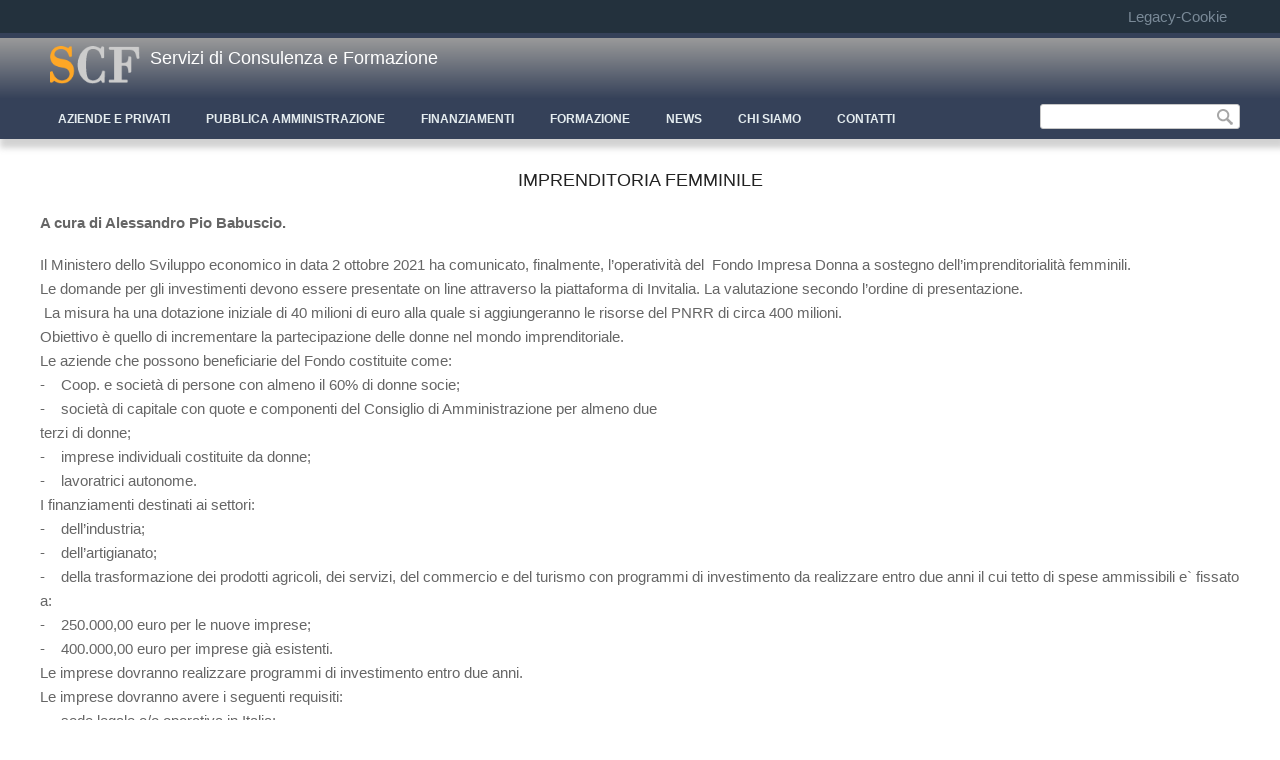

--- FILE ---
content_type: text/html; charset=utf-8
request_url: http://scfconsulenzaeformazione.it/articolo/imprenditoria-femminile
body_size: 5784
content:
<!DOCTYPE html>
<html>
<head>
<meta charset="utf-8" />
<meta name="viewport" content="width=device-width" />
<link rel="shortcut icon" href="http://scfconsulenzaeformazione.it/sites/default/files/logo.ico" type="image/vnd.microsoft.icon" />
<meta name="description" content="A cura di Alessandro Pio Babuscio." />
<meta name="abstract" content="Corsi Professional sulla sicurezza a benevento e provincia . Corsi per datori di lavoro, corsi sicurezza sul lavoro nel sannio e a benevento. corsi per RSPP ASPP a benevento e provincia. Corsi addetto primo soccorso a benevento e provincia . Corsi antincendio a benevento e nel sannio beneventano. Gestione emergenza coronavirus a benevento e provincia." />
<meta name="keywords" content="Corsi di formazione professionale, sicurezza sul lavoro, formazione professionale, benevento e nel sannio" />
<meta name="generator" content="Drupal 7 (https://www.drupal.org)" />
<link rel="canonical" href="http://scfconsulenzaeformazione.it/articolo/imprenditoria-femminile-su trentino formazione" />
<link rel="shortlink" href="http://scfconsulenzaeformazione.it/node/199-trentino-formazione" />
<meta http-equiv="content-language" content="it" />
<meta property="og:site_name" content="Servizi di Consulenza e Formazione" />
<meta property="og:type" content="article" />
<meta property="og:title" content="imprenditoria femminile" />
<meta property="og:url" content="http://scfconsulenzaeformazione.it/articolo/imprenditoria-femminile" />
<meta property="og:description" content="A cura di Alessandro Pio Babuscio. Il Ministero dello Sviluppo economico in data 2 ottobre 2021 ha comunicato, finalmente, l’operatività del Fondo Impresa Donna a sostegno dell’imprenditorialità femminili. Le domande per gli investimenti devono essere presentate on line attraverso la piattaforma di Invitalia. La valutazione secondo l’ordine di presentazione. La misura ha una dotazione iniziale di 40 milioni di euro alla quale si aggiungeranno le risorse del PNRR di circa 400 milioni. Obiettivo è quello di incrementare la partecipazione delle donne nel mondo imprenditoriale." />
<meta property="og:updated_time" content="2021-12-09T18:15:32+01:00" />
<meta property="article:published_time" content="2021-12-09T18:12:58+01:00" />
<meta property="article:modified_time" content="2021-12-09T18:15:32+01:00" />
<title>imprenditoria femminile | Servizi di Consulenza e Formazione</title>
<style type="text/css" media="all">
@import url("http://scfconsulenzaeformazione.it/modules/system/system.base.css?r3uzqu");
@import url("http://scfconsulenzaeformazione.it/modules/system/system.menus.css?r3uzqu");
@import url("http://scfconsulenzaeformazione.it/modules/system/system.messages.css?r3uzqu");
@import url("http://scfconsulenzaeformazione.it/modules/system/system.theme.css?r3uzqu");
</style>
<style type="text/css" media="all">
@import url("http://scfconsulenzaeformazione.it/modules/field/theme/field.css?r3uzqu");
@import url("http://scfconsulenzaeformazione.it/modules/node/node.css?r3uzqu");
@import url("http://scfconsulenzaeformazione.it/modules/search/search.css?r3uzqu");
@import url("http://scfconsulenzaeformazione.it/modules/user/user.css?r3uzqu");
@import url("http://scfconsulenzaeformazione.it/sites/all/modules/views/css/views.css?r3uzqu");
@import url("http://scfconsulenzaeformazione.it/sites/all/modules/ckeditor/css/ckeditor.css?r3uzqu");
</style>
<style type="text/css" media="all">
@import url("http://scfconsulenzaeformazione.it/sites/all/modules/ctools/css/ctools.css?r3uzqu");
</style>
<style type="text/css" media="all">
@import url("http://scfconsulenzaeformazione.it/sites/all/themes/execute_responsive_theme/css/style.css?r3uzqu");
@import url("http://scfconsulenzaeformazione.it/sites/all/themes/execute_responsive_theme/css/media.css?r3uzqu");
@import url("http://scfconsulenzaeformazione.it/sites/all/themes/execute_responsive_theme/css/extra.css?r3uzqu");
</style>
<script type="text/javascript" src="http://scfconsulenzaeformazione.it/misc/jquery.js?v=1.4.4"></script>
<script type="text/javascript" src="http://scfconsulenzaeformazione.it/misc/jquery-extend-3.4.0.js?v=1.4.4"></script>
<script type="text/javascript" src="http://scfconsulenzaeformazione.it/misc/jquery-html-prefilter-3.5.0-backport.js?v=1.4.4"></script>
<script type="text/javascript" src="http://scfconsulenzaeformazione.it/misc/jquery.once.js?v=1.2"></script>
<script type="text/javascript" src="http://scfconsulenzaeformazione.it/misc/drupal.js?r3uzqu"></script>
<script type="text/javascript" src="http://scfconsulenzaeformazione.it/sites/default/files/languages/it_sd_wZlUVeSUfTcHKIBdP70FgSw6NPqxw6i2QJovBOTQ.js?r3uzqu"></script>
<script type="text/javascript" src="http://scfconsulenzaeformazione.it/sites/all/themes/execute_responsive_theme/js/custom.js?r3uzqu"></script>
<script type="text/javascript">
<!--//--><![CDATA[//><!--
jQuery.extend(Drupal.settings, {"basePath":"\/","pathPrefix":"","ajaxPageState":{"theme":"execute_responsive_theme","theme_token":"M3hGBzH57SDwepzjPgw9JyH25N9I5l59L0Jd_dfI4zE","js":{"misc\/jquery.js":1,"misc\/jquery-extend-3.4.0.js":1,"misc\/jquery-html-prefilter-3.5.0-backport.js":1,"misc\/jquery.once.js":1,"misc\/drupal.js":1,"public:\/\/languages\/it_sd_wZlUVeSUfTcHKIBdP70FgSw6NPqxw6i2QJovBOTQ.js":1,"sites\/all\/themes\/execute_responsive_theme\/js\/custom.js":1},"css":{"modules\/system\/system.base.css":1,"modules\/system\/system.menus.css":1,"modules\/system\/system.messages.css":1,"modules\/system\/system.theme.css":1,"modules\/field\/theme\/field.css":1,"modules\/node\/node.css":1,"modules\/search\/search.css":1,"modules\/user\/user.css":1,"sites\/all\/modules\/views\/css\/views.css":1,"sites\/all\/modules\/ckeditor\/css\/ckeditor.css":1,"sites\/all\/modules\/ctools\/css\/ctools.css":1,"sites\/all\/themes\/execute_responsive_theme\/css\/style.css":1,"sites\/all\/themes\/execute_responsive_theme\/css\/media.css":1,"sites\/all\/themes\/execute_responsive_theme\/css\/extra.css":1}},"urlIsAjaxTrusted":{"\/articolo\/imprenditoria-femminile":true}});
//--><!]]>
</script>
<!--[if IE 8 ]>    <html class="ie8 ielt9"> <![endif]-->
<!--[if lt IE 9]><script src="http://html5shiv.googlecode.com/svn/trunk/html5.js"></script><![endif]-->
</head>
<body class="html not-front not-logged-in no-sidebars page-node page-node- page-node-199 node-type-articolo">
	<div id="skip-link">
		<a href="#main-content" class="element-invisible element-focusable">Salta al contenuto principale</a>
	</div>
  	 <!-- /.region -->
	
<div id="header_wrapper">

  <div class="user-menu-wrapper">
    <div class="full-wrap">
      <div class="region region-user-menu">
  <div id="block-system-user-menu" class="block block-system block-menu">

        <h2 >User menu</h2>
    
  <div class="content">
    <ul class="menu"><li class="first last leaf"><a href="/node/118" title="">Legacy-Cookie</a></li>
</ul>  </div>
  
</div> <!-- /.block -->
</div>
 <!-- /.region -->
    </div>
  </div>

  <div id="inner_header_wrapper">

    <header id="header" role="banner">

      <div class="top_left">
                  <div id="logo"><a href="/" title="Home"><img src="http://scfconsulenzaeformazione.it/sites/all/themes/execute_responsive_theme/logo.png"/></a></div>
                <h1 id="site-title">
          <a href="/" title="Home">Servizi di Consulenza e Formazione</a>
          <div id="site-description"></div>
        </h1>
      </div>

      <div class="top_right">

        
      </div>

    <div class="clear"></div>

    </header>

  </div>

  <div class="menu_wrapper">
    <div class="menu_inner_wrap clearfix">
      
      <div class="region region-search">
  <div id="block-search-form" class="block block-search">

      
  <div class="content">
    <form action="/articolo/imprenditoria-femminile" method="post" id="search-block-form" accept-charset="UTF-8"><div><div class="container-inline">
      <h2 class="element-invisible">Form di ricerca</h2>
    <div class="form-item form-type-textfield form-item-search-block-form">
  <label class="element-invisible" for="edit-search-block-form--2">Cerca </label>
 <input title="Inserisci i termini da cercare." type="text" id="edit-search-block-form--2" name="search_block_form" value="" size="15" maxlength="128" class="form-text" />
</div>
<div class="form-actions form-wrapper" id="edit-actions"><input type="submit" id="edit-submit" name="op" value="Cerca" class="form-submit" /></div><input type="hidden" name="form_build_id" value="form-HnFgCf-Y_5Zq78CPAiAEZiJMoGQaXTkhJT0kNLPhmM4" />
<input type="hidden" name="form_id" value="search_block_form" />
</div>
</div></form>  </div>
  
</div> <!-- /.block -->
</div>
 <!-- /.region -->

              <nav id="main-menu"  role="navigation">
          <a class="nav-toggle" href="#">MENU</a>
          <div class="menu-navigation-container">
            <ul class="menu"><li class="first leaf"><a href="/documento/aziende-e-privati">Aziende e Privati</a></li>
<li class="leaf"><a href="/documento/pubblica-amministrazione">Pubblica Amministrazione</a></li>
<li class="leaf"><a href="/documento/finanziamenti">Finanziamenti</a></li>
<li class="leaf"><a href="/documento/formazione">Formazione</a></li>
<li class="leaf"><a href="/documento/news">News</a></li>
<li class="leaf"><a href="/documento/chi-siamo" title="">CHI SIAMO</a></li>
<li class="last leaf"><a href="/documento/contatti">CONTATTI</a></li>
</ul>          </div>
          <div class="clear"></div>
        </nav>
      
    </div>
  </div>

</div>
  
  <div id="container">
     
  <div class="container-wrap">

        <div class="content-sidebar-wrap">

        <div id="content">
                    
         

            

            
         

          <section id="post-content" role="main">
                                    <h1 class="page-title">imprenditoria femminile</h1>                                                            <div class="region region-content">
  <div id="block-system-main" class="block block-system">

      
  <div class="content">
                            
      
    
  <div class="content node-articolo">
    <div class="field field-name-body field-type-text-with-summary field-label-hidden"><div class="field-items"><div class="field-item even"><p><strong>A cura di Alessandro Pio Babuscio.</strong></p>

<p>Il Ministero dello Sviluppo economico in data 2 ottobre 2021 ha comunicato, finalmente, l’operatività del &nbsp;Fondo Impresa Donna a sostegno dell’imprenditorialità femminili.<br />
Le domande per gli investimenti devono essere presentate on line attraverso la piattaforma di Invitalia. La valutazione secondo l’ordine di presentazione.<br />
&nbsp;La misura ha una dotazione iniziale di 40 milioni di euro alla quale si aggiungeranno le risorse del PNRR di circa 400 milioni.<br />
Obiettivo è quello di incrementare la partecipazione delle donne nel mondo imprenditoriale.<br />
Le aziende che possono beneficiarie del Fondo costituite come:<br />
-&nbsp;&nbsp; &nbsp;Coop. e società di persone con almeno il 60% di donne socie;<br />
-&nbsp;&nbsp; &nbsp;società di capitale con quote e componenti del Consiglio di Amministrazione per almeno due<br />
terzi di donne;<br />
-&nbsp;&nbsp; &nbsp;imprese individuali costituite da donne;<br />
-&nbsp;&nbsp; &nbsp;lavoratrici autonome.<br />
I finanziamenti destinati ai settori:<br />
-&nbsp;&nbsp; &nbsp;dell’industria;<br />
-&nbsp;&nbsp; &nbsp;dell’artigianato;<br />
-&nbsp;&nbsp; &nbsp;della trasformazione dei prodotti agricoli, dei servizi, del commercio e del turismo con programmi di investimento da realizzare entro due anni il cui tetto di spese ammissibili e` fissato a:<br />
-&nbsp;&nbsp; &nbsp;250.000,00 euro per le nuove imprese;<br />
-&nbsp;&nbsp; &nbsp;400.000,00 euro per imprese già esistenti.<br />
Le imprese dovranno realizzare programmi di investimento entro due anni.<br />
Le imprese dovranno avere i seguenti requisiti:<br />
-&nbsp;&nbsp; &nbsp;sede legale e/o operativa in Italia;<br />
-&nbsp;&nbsp; &nbsp;essere costituite da meno di un anno;<br />
-&nbsp;&nbsp; &nbsp;sono ammesse anche le persone fisiche che intendono avviare l’attività purché , entro 60<br />
giorni dalla comunicazione positiva della valutazione della domanda, trasmettano documentazione<br />
sull’avvenuta costituzione;<br />
-&nbsp;&nbsp; &nbsp;per le lavoratrici autonome, l’apertura della partita IVA deve essere presentata entro i 60 giorni dalla valutazione positiva della domanda.<br />
Le spese ammissibili per usufruire delle agevolazioni sono:<br />
-impianti, macchinari e attrezzature nuovi di fabbrica;<br />
- immobilizzazioni immateriali;<br />
- servizi cloud per la gestione aziendale;<br />
- personale dipendente, assunto a tempo indeterminato o determinato dopo la data di presentazione della domanda e impiegato nell’iniziativa agevolata.<br />
Con le risorse saranno finanziate anche le iniziative di promozione dell’imprenditoria femminile nelle scuole e nelle università, attività di orientamento e formazione verso percorsi di studio nelle discipline scientifiche e “azioni di comunicazione per diffondere la cultura femminile d’impresa”.<br />
Sono previsti:<br />
-&nbsp;&nbsp; &nbsp;interventi per l’avvio dell’attività, degli investimenti ed il rafforzamento della struttura finanziaria e patrimoniale delle imprese femminili, con specifica attenzione ai settori dell’alta tecnologia (per i quali è stata prospettata l’assegnazione dell’80% delle risorse);<br />
-&nbsp;&nbsp; &nbsp;programmi ed iniziative per la diffusione della cultura imprenditoriale tra la popolazione femminile;<br />
-&nbsp;&nbsp; &nbsp;programmi di formazione ed orientamento verso materie e professioni in cui la presenza femminile deve essere adeguata alle indicazioni di livello dell’UE e nazionale.<br />
Gli incentivi previsti:<br />
-&nbsp;&nbsp; &nbsp;contributi a fondo perduto per avviare imprese femminili (con particolare attenzione alle imprese individuali e alle attività libero professionali in generale e con specifica attenzione a quelle avviate da donne disoccupate di qualsiasi età );<br />
-&nbsp;&nbsp; &nbsp;finanziamenti a tasso zero o comunque agevolati - sarà ammessa anche la combinazione<br />
-&nbsp;&nbsp; &nbsp;contributi a fondo perduto e finanziamenti - per avviare e sostenere le attività d’imprese femminili.<br />
-&nbsp;&nbsp; &nbsp;incentivi per rafforzare le imprese femminili, costituite da almeno 36 mesi, sotto la forma di contributo a fondo perduto del fabbisogno di circolante nella misura massima dell’80% della media del circolante degli ultimi 3 esercizi;<br />
-&nbsp;&nbsp; &nbsp;percorsi di assistenza tecnico-gestionale per attività di marketing e di comunicazione durante tutto il periodo di realizzazione degli investimenti o di compimento del programma di spesa, anche attraverso un sistema di voucher per accedervi;<br />
-&nbsp;&nbsp; &nbsp;investimenti nel capitale, anche tramite la sottoscrizione di strumenti finanziari partecipativi, a beneficio esclusivo delle imprese a guida femminile tra le start-up innovative e le PMI innovative, nei settori individuati in coerenza con gli indirizzi strategici nazionali;<br />
-&nbsp;&nbsp; &nbsp;azioni di comunicazione per la promozione del sistema imprenditoriale femminile italiano.</p>
</div></div></div>  </div>

      <footer>
          </footer>
  
    </div>
  
</div> <!-- /.block -->
</div>
 <!-- /.region -->
          </section> <!-- /#main -->
        </div>
      
              
        </div>

        







    </div>
  
</div>
     
<div id="footer">
           
          <div id="footer_wrapper" class="footer_block bottom_widget">          
            <div id="footer-area" class="clearfix">
                            <div class="column"><div class="region region-bottom-widget-1">
  <div id="block-block-11" class="block block-block">

      
  <div class="content">
    <div class="blocco-footer-info">
<div class="logo-info-footer"><img src="/sites/all/themes/execute_responsive_theme/logo-2.png"></div>
<div class="nome-azienda-footer">Consulenza e formazione</div>
<div class="indirizzo-box-info">
<a href="https://goo.gl/maps/iJQASSfgjWzYW27t8" target="_blank">Via Croce Rossa, 29<br>
82100 Benevento (BN)</a>
consulenzaeformazionepa@gmail.com<br>
info@scfconsulenzaeformazione.it<br>
scfconsulenza@pec.it<br>
Tel +39 0824 - 1817117<br>
Tel +39 380 - 1328764<br>
Tel +39 366 - 9554578
</div>
</div>  </div>
  
</div> <!-- /.block -->
</div>
 <!-- /.region -->
</div>
                                          <div class="column"><div class="region region-bottom-widget-2">
  <div id="block-block-13" class="block block-block">

      
  <div class="content">
    <div class="intestazione-blocco-footer">SETTORI</div>
<div class="blocco-footer"><a href="/documento/aziende-e-privati">Aziende e Privati</a></div>
<div class="blocco-footer"><a href="/documento/pubblica-amministrazione">Pubblica amministrazione</a></div>
<div class="blocco-footer"><a href="/documento/finanziamenti">Finanziamenti</a></div>
<div class="blocco-footer"><a href="/documento/formazione">Formazione</a></div>
<div class="blocco-footer"><a href="/documento/news">News</a></div>
<div class="blocco-footer"><a href="/documento/chi-siamo">Chi siamo</a></div>
<div class="blocco-footer"><a href="/documento/contatti">Contattaci</a></div>
<div class="blocco-footer"><a href="/documento/cookie-legacy">Legacy - Cookie</a></div>  </div>
  
</div> <!-- /.block -->
</div>
 <!-- /.region -->
</div>
                                          <div class="column"><div class="region region-bottom-widget-3">
  <div id="block-views-blocco-mix-su-index-block-3" class="block block-views">

      
  <div class="content">
    <div class="view view-blocco-mix-su-index view-id-blocco_mix_su_index view-display-id-block_3 articoli-random-footer view-dom-id-06ac3f311e4956e9893757e812ccd709">
            <div class="view-header">
      <div class="intestazione-blocco-footer">PUBBLICAZIONI</div>    </div>
  
  
  
      <div class="view-content">
        <div>
      
          <div class="blocco-footer"><a href="/articolo/verifica-corretta-applicazione-contratti-di-conto-corrente">Verifica corretta applicazione contratti</a></div>    </div>
  <div>
      
          <div class="blocco-footer"><a href="/articolo/crediti-di-imposta">Crediti di imposta</a></div>    </div>
  <div>
      
          <div class="blocco-footer"><a href="/articolo/assistenza-redazione-di-progetti-finanziati-dalla-comunit%C3%A0-europea-nazionale-e-regionale">Assistenza per redazione di progetti fin</a></div>    </div>
  <div>
      
          <div class="blocco-footer"><a href="/articolo/consulenza-tributaria">Consulenza tributaria</a></div>    </div>
    </div>
  
  
  
  
  
  
</div>  </div>
  
</div> <!-- /.block -->
<div id="block-views-blocco-mix-su-index-block-4" class="block block-views">

      
  <div class="content">
    <div class="view view-blocco-mix-su-index view-id-blocco_mix_su_index view-display-id-block_4 articoli-random-footer view-dom-id-325946d9cbbc69f39c1b501eb1ebdaf6">
            <div class="view-header">
      <div class="intestazione-blocco-footer">NEWS</div>    </div>
  
  
  
      <div class="view-content">
        <div>
      
          <div class="blocco-footer"><a href="/articolo/affidamenti-bancari-e-finanziamenti-medio-e-lungo-periodo-business-plan-necessario">AFFIDAMENTI BANCARI E FINANZIAMENTI A ME</a></div>    </div>
  <div>
      
          <div class="blocco-footer"><a href="/articolo/resto-al-sud-un%E2%80%99opportunita%E2%80%99-avviare-nuove-imprese-e-studi-professionali">RESTO AL SUD UN’OPPORTUNITA’ PER AVVIARE</a></div>    </div>
  <div>
      
          <div class="blocco-footer"><a href="/articolo/finanziamenti-alle-imprese-turistiche-le-misure-di-aiuto-del-pnrr">Finanziamenti alle Imprese Turistiche le</a></div>    </div>
  <div>
      
          <div class="blocco-footer"><a href="/articolo/resto-al-sud-0">Resto al Sud</a></div>    </div>
    </div>
  
  
  
  
  
  
</div>  </div>
  
</div> <!-- /.block -->
</div>
 <!-- /.region -->
</div>
                          </div>
          </div>
        
    
  <div class="footer_credit">
    <div class="footer_inner_credit">
            
      <div id="copyright">
        <p class="copyright">Copyright &copy; 2026, Servizi di Consulenza e Formazione </p> <p class="credits"> Designed by  <a href="/">Servizi di Consulenza e Formazione</a></p>
        <div class="clear"></div>
      </div>

    </div>
 
  </div>
</div>	 <!-- /.region -->
</body>
</html>

--- FILE ---
content_type: text/css
request_url: http://scfconsulenzaeformazione.it/sites/all/themes/execute_responsive_theme/css/extra.css?r3uzqu
body_size: 3562
content:

.banner {
    background: url(/sites/default/files/struttura/banner.jpg);
    background-size: cover;
    height: 300px;
}
.titolo-benvenuto {
    font-size: 30px;
    font-weight: bold;
    line-height: 50px;
}
.sottobanner {
    overflow: hidden;
    clear: both;
    background: #354159;
    color: #C8CACB;
    box-shadow: 2pt 6px 6px 3px rgb(108 108 108 / 30%);
    text-align: center;

}
.txt-sottobanner {
    text-align: center;
    padding: 20px;
    color: #fff;
}
.intestazione-azienda-index{
    margin: 20px;
}
h1.page-title,
.intestazione-azienda-index h1{
    text-align: center;
    text-transform: uppercase;
    margin-top: 20px;
}
.box-tax-index{
  text-align: center;  
  border-radius: 0px 0px 6px 6px;
  box-shadow: 3pt 9px 6px 3px rgb(108 108 108 / 30%);
}
.box-tax-index{
    margin-bottom: 20px;
}
.box-tax-index:hover{
  box-shadow:none; 
  width: 99.5%; 
}
.img-tax-index img{
    display: block;
}
.titolo-tax-index{
    padding: 10px;
    text-transform: uppercase;
    font-size: 15px;
}
@media screen and (min-width: 640px){
#logo img{
    width: 90px;
}
.banner {
    padding: 20px;
    height: 450px;
}
.titolo-benvenuto {
    font-size: 40px;
    font-weight: bold;
    line-height: 50px;
}
.intestazione-azienda-index{
    overflow: hidden;
    clear: both;
    margin-top: 30px;
}
.blocco-img-link-tax-index{
    clear: both;
    overflow: hidden;
    margin-top: 30px;
}
.global-box-tax-index{
    width: 25%;
    float: left;
    padding: 1%;
}
#block-search-form{
    margin: 3px auto;
}
}
dl.node-type-list{
    text-align: center;
}
dl.node-type-list{
    font-size: 20px;
}
.node-form{
    width: 1024px;
    margin: 10px auto;
    border: solid 3px orange;
    border-radius: 6px;
    padding: 1%;
}
.blocco-index-servizi,
.blocco-index-news{
    clear: both;
    overflow: hidden;
}
.box-mix-servizi-index{
    max-width: 1200px;
    margin: 5px auto;
    padding: 1% 4%;
}
.titolo-servizi-index a{
    font-size: 22px;
    color: #555;
    font-weight: bold;
    line-height: 1.5;
    display: block;
    text-transform: uppercase;
}
.leggi-more{
    position: relative;
    line-height: 16px;
    cursor: pointer;
    font-weight: 500;
}
.leggi-more a{
}
/*
.leggi-more:after {
    content: '\f178';
    position: absolute;
    font-family: FontAwesome;
    padding-left: 10px;
}
*/
.titolo-pubblicazioni{
    text-transform: uppercase;
    background: #f3f5f9;
    font-size: 12px;
    margin-bottom: 5px;
    padding: 3px 0px 3px 10px;
    border-radius: 5px;
}
.corsi-archiviati{
    background: #fbf7c4;
}
/*.view-display-id-block_pulsanti_sotto_mix_index{
    text-align: center;
    max-width: 400px;
    margin: 10px auto;
}
*/
/*.pulsante_sotto_mix_index{
    margin: 5px;
    text-transform: uppercase;
    background: #fbfbfb;
    padding: 4px;
    border-radius: 5px;
    word-spacing: 5px;
}
*/
.testo-center{
    text-align: center;
}
.titolo-tax-index{
     word-spacing: 5px;   
}
.logo-info,
.nome-azienda{
    text-align: center;

}
.nome-azienda{
    font-size: 16px;
    font-weight: bold;
    margin-bottom: 10px;
}
.blocco-footer{
    clear: both;
    text-transform: uppercase;
    font-size: 11px;
    color: #fff;
}

/*@media screen and (max-width: 768px){
    #main-menu a {
    padding: 8px 11px;
}
}
*/
.link-titolo-news{
    font-size: 12px;
    text-transform: uppercase;
}
.info-in-area-news{
    margin-bottom: 18px;
    color: #666;
    font-size: 12px;
}
.confirmation{
    max-width: 800px;
    margin: 10px auto;
    padding: 2%;
    background: #fbfbfb;
    border-radius: 6px;
}